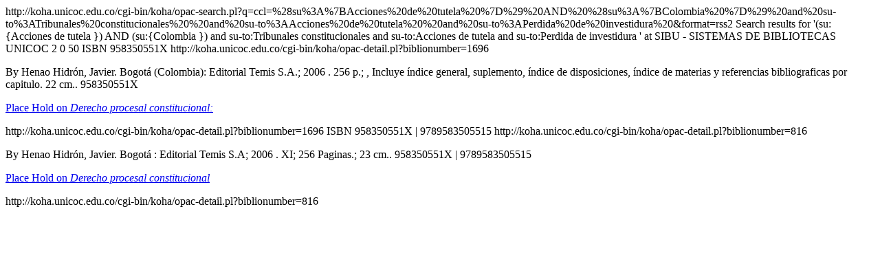

--- FILE ---
content_type: text/html; charset=UTF-8
request_url: http://koha.unicoc.edu.co/cgi-bin/koha/opac-search.pl?q=ccl=%2528su%253A%257BAcciones%2520de%2520tutela%2520%257D%2529%2520AND%2520%2528su%253A%257BColombia%2520%257D%2529%2520and%2520su-to%253ATribunales%2520constitucionales%2520%2520and%2520su-to%253AAcciones%2520de%2520tutela%2520%2520and%2520su-to%253APerdida%2520de%2520investidura%2520&count=50&sort_by=acqdate_dsc&format=rss2
body_size: 1016
content:




<rss version="2.0"
      xmlns:opensearch="http://a9.com/-/spec/opensearch/1.1/"
      xmlns:dc="http://purl.org/dc/elements/1.1/"
      xmlns:atom="http://www.w3.org/2005/Atom">
 <channel>
 <title><![CDATA[SIBU - SISTEMAS DE BIBLIOTECAS UNICOC Search for '(su:{Acciones de tutela }) AND (su:{Colombia }) and su-to:Tribunales constitucionales  and su-to:Acciones de tutela  and su-to:Perdida de investidura ']]></title>
 <link>http://koha.unicoc.edu.co/cgi-bin/koha/opac-search.pl?q=ccl=%28su%3A%7BAcciones%20de%20tutela%20%7D%29%20AND%20%28su%3A%7BColombia%20%7D%29%20and%20su-to%3ATribunales%20constitucionales%20%20and%20su-to%3AAcciones%20de%20tutela%20%20and%20su-to%3APerdida%20de%20investidura%20&amp;format=rss2</link>
 <atom:link rel="self" type="application/rss+xml" href="http://koha.unicoc.edu.co/cgi-bin/koha/opac-search.pl?q=ccl=%28su%3A%7BAcciones%20de%20tutela%20%7D%29%20AND%20%28su%3A%7BColombia%20%7D%29%20and%20su-to%3ATribunales%20constitucionales%20%20and%20su-to%3AAcciones%20de%20tutela%20%20and%20su-to%3APerdida%20de%20investidura%20&amp;sort_by=acqdate_dsc&amp;format=rss2"/>
 <description> Search results for '(su:{Acciones de tutela }) AND (su:{Colombia }) and su-to:Tribunales constitucionales  and su-to:Acciones de tutela  and su-to:Perdida de investidura ' at SIBU - SISTEMAS DE BIBLIOTECAS UNICOC</description>
 <opensearch:totalResults>2</opensearch:totalResults>
 <opensearch:startIndex>0</opensearch:startIndex>
 
 <opensearch:itemsPerPage>50</opensearch:itemsPerPage>
 
 
 <atom:link rel="search" type="application/opensearchdescription+xml" href="http://koha.unicoc.edu.co/cgi-bin/koha/opac-search.pl?&amp;sort_by=&amp;format=opensearchdescription"/>
 <opensearch:Query role="request" searchTerms="" startPage="" />
 <item>
 <title>Derecho procesal constitucional: </title>
 <dc:identifier>ISBN 958350551X</dc:identifier>
 <link>http://koha.unicoc.edu.co/cgi-bin/koha/opac-detail.pl?biblionumber=1696</link>
 <description>




	   <p>By Henao Hidrón, Javier. 
	   Bogotá (Colombia):  Editorial Temis S.A.; 2006
                        . 256 p.;
                        , Incluye índice general, suplemento, índice de disposiciones, índice de materias y referencias bibliograficas por capitulo.
                         22 cm.. 
                         958350551X
       </p>

<p><a href="http://koha.unicoc.edu.co/cgi-bin/koha/opac-reserve.pl?biblionumber=1696">Place Hold on <i>Derecho procesal constitucional:</i></a></p>

						</description>
 <guid>http://koha.unicoc.edu.co/cgi-bin/koha/opac-detail.pl?biblionumber=1696</guid>
 </item>
 
 <atom:link rel="search" type="application/opensearchdescription+xml" href="http://koha.unicoc.edu.co/cgi-bin/koha/opac-search.pl?&amp;sort_by=&amp;format=opensearchdescription"/>
 <opensearch:Query role="request" searchTerms="" startPage="" />
 <item>
 <title>Derecho procesal constitucional </title>
 <dc:identifier>ISBN 958350551X | 9789583505515</dc:identifier>
 <link>http://koha.unicoc.edu.co/cgi-bin/koha/opac-detail.pl?biblionumber=816</link>
 <description>




	   <p>By Henao Hidrón, Javier. 
	   Bogotá :  Editorial Temis S.A; 2006
                        . XI; 256 Paginas.; 
                        
                         23 cm.. 
                         958350551X | 9789583505515
       </p>

<p><a href="http://koha.unicoc.edu.co/cgi-bin/koha/opac-reserve.pl?biblionumber=816">Place Hold on <i>Derecho procesal constitucional</i></a></p>

						</description>
 <guid>http://koha.unicoc.edu.co/cgi-bin/koha/opac-detail.pl?biblionumber=816</guid>
 </item>
 
 </channel>
</rss>





